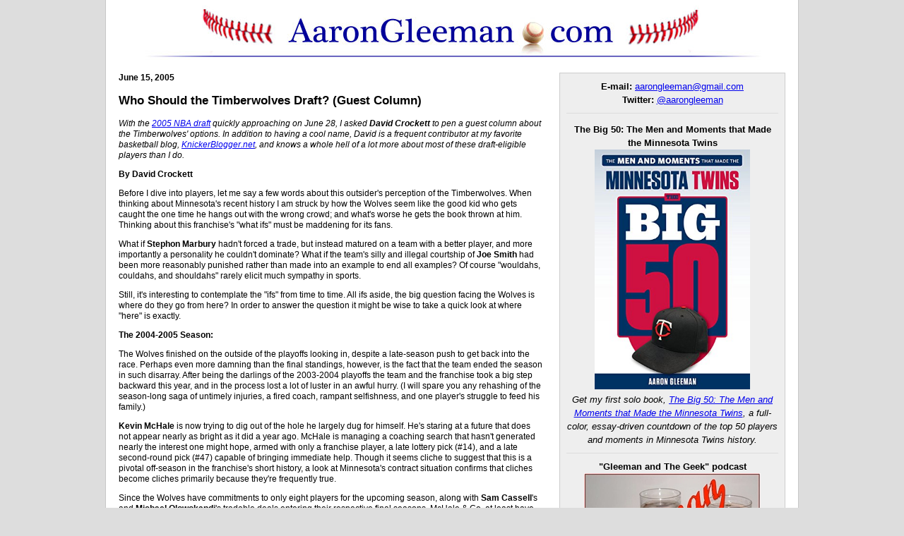

--- FILE ---
content_type: text/html; charset=UTF-8
request_url: https://aarongleeman.com/2005/06/15/5121/
body_size: 15469
content:

<!DOCTYPE HTML>
<html lang="en-US">
<head>
	<meta charset="UTF-8">
	<meta name="description" content="Aaron Gleeman's Minnesota Twins blog. Baseball news and analysis, sabermetrics and commentary on the Twins and Major League Baseball">
	<meta name="keywords" content="Minnesota Twins, baseball news, Aaron Gleeman, Joe Mauer, Major League Baseball, MLB, sabermetrics, sabr, baseball statistics and analysis, 
 ">
	<meta http-equiv="Content-Type" content="text/html; charset=UTF-8" />
	<title> AaronGleeman.com &raquo; Aaron Gleeman's Baseball and Minnesota Twins Blog</title>
	
	<link rel="shortcut icon" type="image/x-icon" href="/favicon.ico" />
	
	<link rel="stylesheet" type="text/css" href="/stylesheets/gleeman.css" media="screen, print">
	<link rel="pingback" href="https://aarongleeman.com/xmlrpc.php" />
	
		<link rel='archives' title='June 2020' href='https://aarongleeman.com/2020/06/' />
	<link rel='archives' title='May 2020' href='https://aarongleeman.com/2020/05/' />
	<link rel='archives' title='April 2020' href='https://aarongleeman.com/2020/04/' />
	<link rel='archives' title='February 2020' href='https://aarongleeman.com/2020/02/' />
	<link rel='archives' title='January 2020' href='https://aarongleeman.com/2020/01/' />
	<link rel='archives' title='December 2019' href='https://aarongleeman.com/2019/12/' />
	<link rel='archives' title='November 2019' href='https://aarongleeman.com/2019/11/' />
	<link rel='archives' title='October 2019' href='https://aarongleeman.com/2019/10/' />
	<link rel='archives' title='September 2019' href='https://aarongleeman.com/2019/09/' />
	<link rel='archives' title='August 2019' href='https://aarongleeman.com/2019/08/' />
	<link rel='archives' title='July 2019' href='https://aarongleeman.com/2019/07/' />
	<link rel='archives' title='June 2019' href='https://aarongleeman.com/2019/06/' />
	<link rel='archives' title='May 2019' href='https://aarongleeman.com/2019/05/' />
	<link rel='archives' title='April 2019' href='https://aarongleeman.com/2019/04/' />
	<link rel='archives' title='March 2019' href='https://aarongleeman.com/2019/03/' />
	<link rel='archives' title='February 2019' href='https://aarongleeman.com/2019/02/' />
	<link rel='archives' title='January 2019' href='https://aarongleeman.com/2019/01/' />
	<link rel='archives' title='December 2018' href='https://aarongleeman.com/2018/12/' />
	<link rel='archives' title='November 2018' href='https://aarongleeman.com/2018/11/' />
	<link rel='archives' title='October 2018' href='https://aarongleeman.com/2018/10/' />
	<link rel='archives' title='September 2018' href='https://aarongleeman.com/2018/09/' />
	<link rel='archives' title='August 2018' href='https://aarongleeman.com/2018/08/' />
	<link rel='archives' title='July 2018' href='https://aarongleeman.com/2018/07/' />
	<link rel='archives' title='June 2018' href='https://aarongleeman.com/2018/06/' />
	<link rel='archives' title='May 2018' href='https://aarongleeman.com/2018/05/' />
	<link rel='archives' title='April 2018' href='https://aarongleeman.com/2018/04/' />
	<link rel='archives' title='March 2018' href='https://aarongleeman.com/2018/03/' />
	<link rel='archives' title='February 2018' href='https://aarongleeman.com/2018/02/' />
	<link rel='archives' title='January 2018' href='https://aarongleeman.com/2018/01/' />
	<link rel='archives' title='December 2017' href='https://aarongleeman.com/2017/12/' />
	<link rel='archives' title='November 2017' href='https://aarongleeman.com/2017/11/' />
	<link rel='archives' title='October 2017' href='https://aarongleeman.com/2017/10/' />
	<link rel='archives' title='September 2017' href='https://aarongleeman.com/2017/09/' />
	<link rel='archives' title='August 2017' href='https://aarongleeman.com/2017/08/' />
	<link rel='archives' title='July 2017' href='https://aarongleeman.com/2017/07/' />
	<link rel='archives' title='June 2017' href='https://aarongleeman.com/2017/06/' />
	<link rel='archives' title='May 2017' href='https://aarongleeman.com/2017/05/' />
	<link rel='archives' title='April 2017' href='https://aarongleeman.com/2017/04/' />
	<link rel='archives' title='March 2017' href='https://aarongleeman.com/2017/03/' />
	<link rel='archives' title='February 2017' href='https://aarongleeman.com/2017/02/' />
	<link rel='archives' title='January 2017' href='https://aarongleeman.com/2017/01/' />
	<link rel='archives' title='December 2016' href='https://aarongleeman.com/2016/12/' />
	<link rel='archives' title='November 2016' href='https://aarongleeman.com/2016/11/' />
	<link rel='archives' title='October 2016' href='https://aarongleeman.com/2016/10/' />
	<link rel='archives' title='September 2016' href='https://aarongleeman.com/2016/09/' />
	<link rel='archives' title='August 2016' href='https://aarongleeman.com/2016/08/' />
	<link rel='archives' title='July 2016' href='https://aarongleeman.com/2016/07/' />
	<link rel='archives' title='June 2016' href='https://aarongleeman.com/2016/06/' />
	<link rel='archives' title='May 2016' href='https://aarongleeman.com/2016/05/' />
	<link rel='archives' title='April 2016' href='https://aarongleeman.com/2016/04/' />
	<link rel='archives' title='March 2016' href='https://aarongleeman.com/2016/03/' />
	<link rel='archives' title='February 2016' href='https://aarongleeman.com/2016/02/' />
	<link rel='archives' title='January 2016' href='https://aarongleeman.com/2016/01/' />
	<link rel='archives' title='December 2015' href='https://aarongleeman.com/2015/12/' />
	<link rel='archives' title='November 2015' href='https://aarongleeman.com/2015/11/' />
	<link rel='archives' title='October 2015' href='https://aarongleeman.com/2015/10/' />
	<link rel='archives' title='September 2015' href='https://aarongleeman.com/2015/09/' />
	<link rel='archives' title='August 2015' href='https://aarongleeman.com/2015/08/' />
	<link rel='archives' title='July 2015' href='https://aarongleeman.com/2015/07/' />
	<link rel='archives' title='June 2015' href='https://aarongleeman.com/2015/06/' />
	<link rel='archives' title='May 2015' href='https://aarongleeman.com/2015/05/' />
	<link rel='archives' title='April 2015' href='https://aarongleeman.com/2015/04/' />
	<link rel='archives' title='March 2015' href='https://aarongleeman.com/2015/03/' />
	<link rel='archives' title='February 2015' href='https://aarongleeman.com/2015/02/' />
	<link rel='archives' title='January 2015' href='https://aarongleeman.com/2015/01/' />
	<link rel='archives' title='December 2014' href='https://aarongleeman.com/2014/12/' />
	<link rel='archives' title='November 2014' href='https://aarongleeman.com/2014/11/' />
	<link rel='archives' title='October 2014' href='https://aarongleeman.com/2014/10/' />
	<link rel='archives' title='September 2014' href='https://aarongleeman.com/2014/09/' />
	<link rel='archives' title='August 2014' href='https://aarongleeman.com/2014/08/' />
	<link rel='archives' title='July 2014' href='https://aarongleeman.com/2014/07/' />
	<link rel='archives' title='June 2014' href='https://aarongleeman.com/2014/06/' />
	<link rel='archives' title='May 2014' href='https://aarongleeman.com/2014/05/' />
	<link rel='archives' title='April 2014' href='https://aarongleeman.com/2014/04/' />
	<link rel='archives' title='March 2014' href='https://aarongleeman.com/2014/03/' />
	<link rel='archives' title='February 2014' href='https://aarongleeman.com/2014/02/' />
	<link rel='archives' title='January 2014' href='https://aarongleeman.com/2014/01/' />
	<link rel='archives' title='December 2013' href='https://aarongleeman.com/2013/12/' />
	<link rel='archives' title='November 2013' href='https://aarongleeman.com/2013/11/' />
	<link rel='archives' title='October 2013' href='https://aarongleeman.com/2013/10/' />
	<link rel='archives' title='September 2013' href='https://aarongleeman.com/2013/09/' />
	<link rel='archives' title='August 2013' href='https://aarongleeman.com/2013/08/' />
	<link rel='archives' title='July 2013' href='https://aarongleeman.com/2013/07/' />
	<link rel='archives' title='June 2013' href='https://aarongleeman.com/2013/06/' />
	<link rel='archives' title='May 2013' href='https://aarongleeman.com/2013/05/' />
	<link rel='archives' title='April 2013' href='https://aarongleeman.com/2013/04/' />
	<link rel='archives' title='March 2013' href='https://aarongleeman.com/2013/03/' />
	<link rel='archives' title='February 2013' href='https://aarongleeman.com/2013/02/' />
	<link rel='archives' title='January 2013' href='https://aarongleeman.com/2013/01/' />
	<link rel='archives' title='December 2012' href='https://aarongleeman.com/2012/12/' />
	<link rel='archives' title='November 2012' href='https://aarongleeman.com/2012/11/' />
	<link rel='archives' title='October 2012' href='https://aarongleeman.com/2012/10/' />
	<link rel='archives' title='September 2012' href='https://aarongleeman.com/2012/09/' />
	<link rel='archives' title='August 2012' href='https://aarongleeman.com/2012/08/' />
	<link rel='archives' title='July 2012' href='https://aarongleeman.com/2012/07/' />
	<link rel='archives' title='June 2012' href='https://aarongleeman.com/2012/06/' />
	<link rel='archives' title='May 2012' href='https://aarongleeman.com/2012/05/' />
	<link rel='archives' title='April 2012' href='https://aarongleeman.com/2012/04/' />
	<link rel='archives' title='March 2012' href='https://aarongleeman.com/2012/03/' />
	<link rel='archives' title='February 2012' href='https://aarongleeman.com/2012/02/' />
	<link rel='archives' title='January 2012' href='https://aarongleeman.com/2012/01/' />
	<link rel='archives' title='December 2011' href='https://aarongleeman.com/2011/12/' />
	<link rel='archives' title='November 2011' href='https://aarongleeman.com/2011/11/' />
	<link rel='archives' title='October 2011' href='https://aarongleeman.com/2011/10/' />
	<link rel='archives' title='September 2011' href='https://aarongleeman.com/2011/09/' />
	<link rel='archives' title='August 2011' href='https://aarongleeman.com/2011/08/' />
	<link rel='archives' title='July 2011' href='https://aarongleeman.com/2011/07/' />
	<link rel='archives' title='June 2011' href='https://aarongleeman.com/2011/06/' />
	<link rel='archives' title='May 2011' href='https://aarongleeman.com/2011/05/' />
	<link rel='archives' title='April 2011' href='https://aarongleeman.com/2011/04/' />
	<link rel='archives' title='March 2011' href='https://aarongleeman.com/2011/03/' />
	<link rel='archives' title='February 2011' href='https://aarongleeman.com/2011/02/' />
	<link rel='archives' title='January 2011' href='https://aarongleeman.com/2011/01/' />
	<link rel='archives' title='December 2010' href='https://aarongleeman.com/2010/12/' />
	<link rel='archives' title='November 2010' href='https://aarongleeman.com/2010/11/' />
	<link rel='archives' title='October 2010' href='https://aarongleeman.com/2010/10/' />
	<link rel='archives' title='September 2010' href='https://aarongleeman.com/2010/09/' />
	<link rel='archives' title='August 2010' href='https://aarongleeman.com/2010/08/' />
	<link rel='archives' title='July 2010' href='https://aarongleeman.com/2010/07/' />
	<link rel='archives' title='June 2010' href='https://aarongleeman.com/2010/06/' />
	<link rel='archives' title='May 2010' href='https://aarongleeman.com/2010/05/' />
	<link rel='archives' title='April 2010' href='https://aarongleeman.com/2010/04/' />
	<link rel='archives' title='March 2010' href='https://aarongleeman.com/2010/03/' />
	<link rel='archives' title='February 2010' href='https://aarongleeman.com/2010/02/' />
	<link rel='archives' title='January 2010' href='https://aarongleeman.com/2010/01/' />
	<link rel='archives' title='December 2009' href='https://aarongleeman.com/2009/12/' />
	<link rel='archives' title='November 2009' href='https://aarongleeman.com/2009/11/' />
	<link rel='archives' title='October 2009' href='https://aarongleeman.com/2009/10/' />
	<link rel='archives' title='September 2009' href='https://aarongleeman.com/2009/09/' />
	<link rel='archives' title='August 2009' href='https://aarongleeman.com/2009/08/' />
	<link rel='archives' title='July 2009' href='https://aarongleeman.com/2009/07/' />
	<link rel='archives' title='June 2009' href='https://aarongleeman.com/2009/06/' />
	<link rel='archives' title='May 2009' href='https://aarongleeman.com/2009/05/' />
	<link rel='archives' title='April 2009' href='https://aarongleeman.com/2009/04/' />
	<link rel='archives' title='March 2009' href='https://aarongleeman.com/2009/03/' />
	<link rel='archives' title='February 2009' href='https://aarongleeman.com/2009/02/' />
	<link rel='archives' title='January 2009' href='https://aarongleeman.com/2009/01/' />
	<link rel='archives' title='December 2008' href='https://aarongleeman.com/2008/12/' />
	<link rel='archives' title='November 2008' href='https://aarongleeman.com/2008/11/' />
	<link rel='archives' title='October 2008' href='https://aarongleeman.com/2008/10/' />
	<link rel='archives' title='September 2008' href='https://aarongleeman.com/2008/09/' />
	<link rel='archives' title='August 2008' href='https://aarongleeman.com/2008/08/' />
	<link rel='archives' title='July 2008' href='https://aarongleeman.com/2008/07/' />
	<link rel='archives' title='June 2008' href='https://aarongleeman.com/2008/06/' />
	<link rel='archives' title='May 2008' href='https://aarongleeman.com/2008/05/' />
	<link rel='archives' title='April 2008' href='https://aarongleeman.com/2008/04/' />
	<link rel='archives' title='March 2008' href='https://aarongleeman.com/2008/03/' />
	<link rel='archives' title='February 2008' href='https://aarongleeman.com/2008/02/' />
	<link rel='archives' title='January 2008' href='https://aarongleeman.com/2008/01/' />
	<link rel='archives' title='December 2007' href='https://aarongleeman.com/2007/12/' />
	<link rel='archives' title='November 2007' href='https://aarongleeman.com/2007/11/' />
	<link rel='archives' title='October 2007' href='https://aarongleeman.com/2007/10/' />
	<link rel='archives' title='September 2007' href='https://aarongleeman.com/2007/09/' />
	<link rel='archives' title='August 2007' href='https://aarongleeman.com/2007/08/' />
	<link rel='archives' title='July 2007' href='https://aarongleeman.com/2007/07/' />
	<link rel='archives' title='June 2007' href='https://aarongleeman.com/2007/06/' />
	<link rel='archives' title='May 2007' href='https://aarongleeman.com/2007/05/' />
	<link rel='archives' title='April 2007' href='https://aarongleeman.com/2007/04/' />
	<link rel='archives' title='March 2007' href='https://aarongleeman.com/2007/03/' />
	<link rel='archives' title='February 2007' href='https://aarongleeman.com/2007/02/' />
	<link rel='archives' title='January 2007' href='https://aarongleeman.com/2007/01/' />
	<link rel='archives' title='December 2006' href='https://aarongleeman.com/2006/12/' />
	<link rel='archives' title='November 2006' href='https://aarongleeman.com/2006/11/' />
	<link rel='archives' title='October 2006' href='https://aarongleeman.com/2006/10/' />
	<link rel='archives' title='September 2006' href='https://aarongleeman.com/2006/09/' />
	<link rel='archives' title='August 2006' href='https://aarongleeman.com/2006/08/' />
	<link rel='archives' title='July 2006' href='https://aarongleeman.com/2006/07/' />
	<link rel='archives' title='June 2006' href='https://aarongleeman.com/2006/06/' />
	<link rel='archives' title='May 2006' href='https://aarongleeman.com/2006/05/' />
	<link rel='archives' title='April 2006' href='https://aarongleeman.com/2006/04/' />
	<link rel='archives' title='March 2006' href='https://aarongleeman.com/2006/03/' />
	<link rel='archives' title='February 2006' href='https://aarongleeman.com/2006/02/' />
	<link rel='archives' title='January 2006' href='https://aarongleeman.com/2006/01/' />
	<link rel='archives' title='December 2005' href='https://aarongleeman.com/2005/12/' />
	<link rel='archives' title='November 2005' href='https://aarongleeman.com/2005/11/' />
	<link rel='archives' title='October 2005' href='https://aarongleeman.com/2005/10/' />
	<link rel='archives' title='September 2005' href='https://aarongleeman.com/2005/09/' />
	<link rel='archives' title='August 2005' href='https://aarongleeman.com/2005/08/' />
	<link rel='archives' title='July 2005' href='https://aarongleeman.com/2005/07/' />
	<link rel='archives' title='June 2005' href='https://aarongleeman.com/2005/06/' />
	<link rel='archives' title='May 2005' href='https://aarongleeman.com/2005/05/' />
	<link rel='archives' title='April 2005' href='https://aarongleeman.com/2005/04/' />
	<link rel='archives' title='March 2005' href='https://aarongleeman.com/2005/03/' />
	<link rel='archives' title='February 2005' href='https://aarongleeman.com/2005/02/' />
	<link rel='archives' title='January 2005' href='https://aarongleeman.com/2005/01/' />
	<link rel='archives' title='December 2004' href='https://aarongleeman.com/2004/12/' />
	<link rel='archives' title='November 2004' href='https://aarongleeman.com/2004/11/' />
	<link rel='archives' title='October 2004' href='https://aarongleeman.com/2004/10/' />
	<link rel='archives' title='September 2004' href='https://aarongleeman.com/2004/09/' />
	<link rel='archives' title='August 2004' href='https://aarongleeman.com/2004/08/' />
	<link rel='archives' title='July 2004' href='https://aarongleeman.com/2004/07/' />
	<link rel='archives' title='June 2004' href='https://aarongleeman.com/2004/06/' />
	<link rel='archives' title='May 2004' href='https://aarongleeman.com/2004/05/' />
	<link rel='archives' title='April 2004' href='https://aarongleeman.com/2004/04/' />
	<link rel='archives' title='March 2004' href='https://aarongleeman.com/2004/03/' />
	<link rel='archives' title='February 2004' href='https://aarongleeman.com/2004/02/' />
	<link rel='archives' title='January 2004' href='https://aarongleeman.com/2004/01/' />
	<link rel='archives' title='December 2003' href='https://aarongleeman.com/2003/12/' />
	<link rel='archives' title='November 2003' href='https://aarongleeman.com/2003/11/' />
	<link rel='archives' title='October 2003' href='https://aarongleeman.com/2003/10/' />
	<link rel='archives' title='September 2003' href='https://aarongleeman.com/2003/09/' />
	<link rel='archives' title='August 2003' href='https://aarongleeman.com/2003/08/' />
	<link rel='archives' title='July 2003' href='https://aarongleeman.com/2003/07/' />
	<link rel='archives' title='June 2003' href='https://aarongleeman.com/2003/06/' />
	<link rel='archives' title='May 2003' href='https://aarongleeman.com/2003/05/' />
	<link rel='archives' title='April 2003' href='https://aarongleeman.com/2003/04/' />
	<link rel='archives' title='March 2003' href='https://aarongleeman.com/2003/03/' />
	<link rel='archives' title='February 2003' href='https://aarongleeman.com/2003/02/' />
	<link rel='archives' title='January 2003' href='https://aarongleeman.com/2003/01/' />
	<link rel='archives' title='December 2002' href='https://aarongleeman.com/2002/12/' />
	<link rel='archives' title='November 2002' href='https://aarongleeman.com/2002/11/' />
	<link rel='archives' title='October 2002' href='https://aarongleeman.com/2002/10/' />
	<link rel='archives' title='September 2002' href='https://aarongleeman.com/2002/09/' />
	<link rel='archives' title='August 2002' href='https://aarongleeman.com/2002/08/' />
		<link rel='dns-prefetch' href='//s.w.org' />
		<script type="text/javascript">
			window._wpemojiSettings = {"baseUrl":"https:\/\/s.w.org\/images\/core\/emoji\/11\/72x72\/","ext":".png","svgUrl":"https:\/\/s.w.org\/images\/core\/emoji\/11\/svg\/","svgExt":".svg","source":{"concatemoji":"https:\/\/aarongleeman.com\/wp-includes\/js\/wp-emoji-release.min.js?ver=4.9.8"}};
			!function(a,b,c){function d(a,b){var c=String.fromCharCode;l.clearRect(0,0,k.width,k.height),l.fillText(c.apply(this,a),0,0);var d=k.toDataURL();l.clearRect(0,0,k.width,k.height),l.fillText(c.apply(this,b),0,0);var e=k.toDataURL();return d===e}function e(a){var b;if(!l||!l.fillText)return!1;switch(l.textBaseline="top",l.font="600 32px Arial",a){case"flag":return!(b=d([55356,56826,55356,56819],[55356,56826,8203,55356,56819]))&&(b=d([55356,57332,56128,56423,56128,56418,56128,56421,56128,56430,56128,56423,56128,56447],[55356,57332,8203,56128,56423,8203,56128,56418,8203,56128,56421,8203,56128,56430,8203,56128,56423,8203,56128,56447]),!b);case"emoji":return b=d([55358,56760,9792,65039],[55358,56760,8203,9792,65039]),!b}return!1}function f(a){var c=b.createElement("script");c.src=a,c.defer=c.type="text/javascript",b.getElementsByTagName("head")[0].appendChild(c)}var g,h,i,j,k=b.createElement("canvas"),l=k.getContext&&k.getContext("2d");for(j=Array("flag","emoji"),c.supports={everything:!0,everythingExceptFlag:!0},i=0;i<j.length;i++)c.supports[j[i]]=e(j[i]),c.supports.everything=c.supports.everything&&c.supports[j[i]],"flag"!==j[i]&&(c.supports.everythingExceptFlag=c.supports.everythingExceptFlag&&c.supports[j[i]]);c.supports.everythingExceptFlag=c.supports.everythingExceptFlag&&!c.supports.flag,c.DOMReady=!1,c.readyCallback=function(){c.DOMReady=!0},c.supports.everything||(h=function(){c.readyCallback()},b.addEventListener?(b.addEventListener("DOMContentLoaded",h,!1),a.addEventListener("load",h,!1)):(a.attachEvent("onload",h),b.attachEvent("onreadystatechange",function(){"complete"===b.readyState&&c.readyCallback()})),g=c.source||{},g.concatemoji?f(g.concatemoji):g.wpemoji&&g.twemoji&&(f(g.twemoji),f(g.wpemoji)))}(window,document,window._wpemojiSettings);
		</script>
		<style type="text/css">
img.wp-smiley,
img.emoji {
	display: inline !important;
	border: none !important;
	box-shadow: none !important;
	height: 1em !important;
	width: 1em !important;
	margin: 0 .07em !important;
	vertical-align: -0.1em !important;
	background: none !important;
	padding: 0 !important;
}
</style>
<link rel='https://api.w.org/' href='https://aarongleeman.com/wp-json/' />
<link rel="EditURI" type="application/rsd+xml" title="RSD" href="https://aarongleeman.com/xmlrpc.php?rsd" />
<link rel="wlwmanifest" type="application/wlwmanifest+xml" href="https://aarongleeman.com/wp-includes/wlwmanifest.xml" /> 
<link rel='prev' title='Previous Post' href='https://aarongleeman.com/2005/06/15/5120/' />
<link rel='next' title='Next Post' href='https://aarongleeman.com/2005/06/19/5122/' />
<meta name="generator" content="WordPress 4.9.8" />
<link rel="canonical" href="https://aarongleeman.com/2005/06/15/5121/" />
<link rel='shortlink' href='https://aarongleeman.com/?p=5121' />
<link rel="alternate" type="application/json+oembed" href="https://aarongleeman.com/wp-json/oembed/1.0/embed?url=https%3A%2F%2Faarongleeman.com%2F2005%2F06%2F15%2F5121%2F" />
<link rel="alternate" type="text/xml+oembed" href="https://aarongleeman.com/wp-json/oembed/1.0/embed?url=https%3A%2F%2Faarongleeman.com%2F2005%2F06%2F15%2F5121%2F&#038;format=xml" />

<!-- WordPress Facebook Open Graph protocol plugin (WPFBOGP v2.0.13) http://rynoweb.com/wordpress-plugins/ -->
<meta property="fb:admins" content="aarongleeman"/>
<meta property="fb:app_id" content="122631981124901"/>
<meta property="og:url" content="https://aarongleeman.com/2005/06/15/5121/"/>
<meta property="og:title" content=""/>
<meta property="og:site_name" content="AaronGleeman.com"/>
<meta property="og:description" content="Who Should the Timberwolves Draft? (Guest Column)With the 2005 NBA draft quickly approaching on June 28, I asked David Crockett to pen a guest column about the "/>
<meta property="og:type" content="article"/>
<meta property="og:image" content="http://aarongleeman.com/gleeman-fb-logo.jpg"/>
<meta property="og:locale" content="en_us"/>
<!-- // end wpfbogp -->

	<link rel="alternate" type="application/rss+xml" title="RSS" href="http://feeds.feedburner.com/AaronGleeman">

	<link rel="shortcut icon" href="https://aarongleeman.com/favicon.ico">
</head>

<body class="post-template-default single single-post postid-5121 single-format-standard">

	<div id="header">
		<div id="banner"><a href="/"> </a></div>
	<h1><a href="https://aarongleeman.com/">AaronGleeman.com</a></h1>
	</div>
	
	<div id="wrapper">
	


		<div id="main-content">
		
			
			<div id="blog-content">
			


				<div class="post">

					<p class="date">June 15, 2005</p>

					<h2 class="posttitle"><a href="https://aarongleeman.com/2005/06/15/5121/" rel="bookmark"></a></h2>
						
	<div class="storycontent">
		<h3>Who Should the Timberwolves Draft? (Guest Column)</h3>
<p><font FACE="ARIAL"><em>With the <a href="http://www.nba.com/draft2005/">2005 NBA draft</a> quickly approaching on June 28, I asked <strong>David Crockett</strong> to pen a guest column about the Timberwolves' options.  In addition to having a cool name, David is a frequent contributor at my favorite basketball blog, <a href="http://www.knickerblogger.net/">KnickerBlogger.net</a>, and knows a whole hell of a lot more about most of these draft-eligible players than I do.</em></p>
<p><strong>By David Crockett</strong></p>
<p>Before I dive into players, let me say a few words about this outsider's perception of the Timberwolves. When thinking about Minnesota's recent history I am struck by how the Wolves seem like the good kid who gets caught the one time he hangs out with the wrong crowd; and what's worse he gets the book thrown at him. Thinking about this franchise's "what ifs" must be maddening for its fans.</p>
<p>What if <strong>Stephon Marbury</strong> hadn't forced a trade, but instead matured on a team with a better player, and more importantly a personality he couldn't dominate? What if the team's silly and illegal courtship of <strong>Joe Smith</strong> had been more reasonably punished rather than made into an example to end all examples? Of course "wouldahs, couldahs, and shouldahs" rarely elicit much sympathy in sports.</p>
<p>Still, it's interesting to contemplate the "ifs" from time to time. All ifs aside, the big question facing the Wolves is where do they go from here? In order to answer the question it might be wise to take a quick look at where "here" is exactly.</p>
<p><strong>The 2004-2005 Season:</strong></p>
<p>The Wolves finished on the outside of the playoffs looking in, despite a late-season push to get back into the race. Perhaps even more damning than the final standings, however, is the fact that the team ended the season in such disarray. After being the darlings of the 2003-2004 playoffs the team and the franchise took a big step backward this year, and in the process lost a lot of luster in an awful hurry. (I will spare you any rehashing of the season-long saga of untimely injuries, a fired coach, rampant selfishness, and one player's struggle to feed his family.)</p>
<p><strong>Kevin McHale</strong> is now trying to dig out of the hole he largely dug for himself. He's staring at a future that does not appear nearly as bright as it did a year ago. McHale is managing a coaching search that hasn't generated nearly the interest one might hope, armed with only a franchise player, a late lottery pick (#14), and a late second-round pick (#47) capable of bringing immediate help. Though it seems cliche to suggest that this is a pivotal off-season in the franchise's short history, a look at Minnesota's contract situation confirms that cliches become cliches primarily because they're frequently true.</p>
<p>Since the Wolves have commitments to only eight players for the upcoming season, along with <strong>Sam Cassell</strong>'s and <strong>Michael Olowokandi</strong>'s tradable deals entering their respective final seasons, McHale & Co. at least have the luxury of being able to enter the draft truly thinking "best player available." The front office can also entertain potential trades involving the picks. As I look at what is currently on the roster, outside of <strong>Kevin Garnett</strong> the Wolves need to get a lot more athletic.</p>
<p><strong>What Can You Find at #14?</strong></p>
<p>The early indications are that this is a reasonably deep draft, though one without a bona fide "can't miss" talent. The NBA is filled with more irrational exuberance at this time of the year than Wall Street has ever been, yet there are no bust-proof players in this draft.</p>
<p>Everyone loves <strong>Marvin Williams</strong>, but they also concede that he is pure projection at this point. We know the athleticism is there, but no one is completely certain of where he will ultimately play or his basketball IQ. <strong>Andrew Bogut</strong> is extraordinarily skilled, but he's not <strong>Tim Duncan</strong> skilled. <strong>Chris Paul</strong> could be the most complete offensive player in this draft, but his blow-by speed may be somewhat off-set by his diminutive size. He also doesn't play on the defensive end.</p>
<p>Nonetheless, even recognizing that each player should come with "buyer beware" tattooed on his arm, talented players will be available throughout the draft. So a team with the right expectations along with quality evaluations should be able to walk away from this draft with a player it can use.  Looking at the 14th overall pick over the past six drafts suggests that the odds of finding a player who can contribute aren't necessarily bad:</p>
<pre>YEAR     PLAYER            SCHOOL        DRAFTED BY     STATUS<br />1999     <a href="http://www.basketball-reference.com/players/a/averywi01.html">William Avery</a>     Duke          Minnesota      Out of League<br />2000     <a href="http://www.basketball-reference.com/players/c/cleavma01.html">Mateen Cleaves</a>    Mich. St.     Detroit        Non-Contributor<br />2001     <a href="http://www.basketball-reference.com/players/m/murphtr01.html">Troy Murphy</a>       Notre Dame    Golden State   Starter<br />2002     <a href="http://www.basketball-reference.com/players/j/jonesfr01.html">Fred Jones</a>        Oregon        Indiana        Part-Time Starter<br />2003     <a href="http://www.basketball-reference.com/players/r/ridnolu01.html">Luke Ridnour</a>      Oregon        Seattle        Starter<br />2004     <a href="http://www.basketball-reference.com/players/h/humphkr01.html">Kris Humphries</a>    Minnesota     Utah           Non-Contributor</pre>
<p>Though none of the six players taken 14th qualifies as a star, three are starters or regulars in their respective team's rotations, and the jury is still out on former Minnesota Golden Gopher <strong>Kris Humphries</strong>, the 2004 draftee.</p>
<p><strong>What Do the Timberwolves Need?</strong></p>
<p>I would list Minnesota's priorities, in order, as: 1) point guard, 2) swingman, 3) center.</p>
<p><u>Point Guards</u></p>
<blockquote><p><font face="courier new">You see, this profession is filled to the brim with unrealistic motherf***ers. Motherf***ers who thought their ass would age like wine. If you mean it turns to vinegar, it does. If you mean it gets better with age, it don't.</font></p>
<p>-- <strong><a href="http://imdb.com/title/tt0110912/">Marsellus Wallace</a></strong></p></blockquote>
<p>Up until this year, <strong>Sam Cassell</strong> almost had me convinced that he might be the exception to <strong>Marsellus Wallace</strong>'s dictum.  But although Cassell has aged reasonably well, he has indeed begun to sour. He played well offensively when healthy last year, but played his lowest game total (59) since 2000.  Sam-I-Am's offensive production was good (PER of 18.6 on 48.4% efg), but was basically offset by his abhorrent defense. According to <a href="http://www.82games.com/index.htm">82games.com</a> Cassell "held" opposing point guards to a PER of 17.9 on 47.9% efg, with 26% of their shots coming from close.</p>
<p>With Cassell missing so much action, much of the burden for running the offense fell to <strong>Troy Hudson</strong>. This season was, to put it kindly, a struggle for Hudson. Always a scoring point guard, he apparently never found his rhythm. His PER of 12.1 on 46.8% efg simply confirms what must have been painfully obvious to every Wolves fan; Hudson couldn't throw it in the ocean this year. However, he was an even graver disappointment on defense. Opposing points shot 47.9% efg and compiled a PER of 18.4.</p>
<p>Though both Cassell and Hudson are due to return for the upcoming season, it would be unwise to expect much better defense from Cassell or a gigantic bounce-back in offensive production from Hudson. The Wolves could certainly use a young point guard to groom, particularly one who is a defender and playmaker. So let's take a look at the college candidates, ignoring in this entry high schoolers and international players for whom I do not have access to stats or game recordings.</p>
<p><strong>Player, School:</strong> <strong>Chris Paul</strong>, Wake Forest<br /><strong>Availability:</strong> Top 5<br /><strong>Comment:</strong> A primo offensive player, but not much on defense. McHale would have to trade up to get him.</p>
<p><strong>Player, School:</strong> <strong>Deron Williams</strong>, Illinois<br /><strong>Availability:</strong> Top 6<br /><strong>Comment:</strong> My favorite point guard in this draft; strength, handle, and IQ can contribute on any team. He's reportedly now down to 200 lbs.</p>
<p><strong>Player, School:</strong> <strong>Raymond Felton</strong>, North Carolina<br /><strong>Availability:</strong> Top 12<br /><strong>Comment:</strong> No college player is better than Felton at pushing the ball at the defense. He's a comparable, but better prospect than <strong>T.J. Ford</strong> was because of his strength and improving shot.</p>
<p><strong>Player, School:</strong> <strong>Jarrett Jack</strong>, Georgia Tech<br /><strong>Availability:</strong> 13 to 27<br /><strong>Comment:</strong> I love Jack's all-around game, particularly his on ball defense and athleticism.</p>
<p><strong>Player, School:</strong> <strong>Nate Robinson</strong>, Washington<br /><strong>Availability:</strong> 31 to 38<br /><strong>Comment:</strong> Exceptional on-ball defender and may be the best pound-for-pound athlete in the draft.</p>
<p><strong>Player, School:</strong> <strong>Luther Head</strong>, Illinois<br /><strong>Availability:</strong> 31 to 40<br /><strong>Comment:</strong> I have little doubt Head will make a roster and contribute his rookie season.</p>
<p><strong>Player, School:</strong> <strong>John Gilchrist</strong>, Maryland<br /><strong>Availability:</strong> 35 to free agent<br /><strong>Comment:</strong> He has everything you could ask for from a physical standpoint, but comes with limited maturity and low basketball IQ.</p>
<p><strong>Player, School:</strong> <strong>Aaron Miles</strong>, Kansas<br /><strong>Availability:</strong> 35 to free agent<br /><strong>Comment:</strong> Miles has all the intangibles, but lacks size and anything resembling a jump shot.</p>
<p>I see Williams as a perfect fit for the Wolves. He's an excellent passer and defender. Even without eye-popping speed he can play at any tempo because he understands when to get rid of the ball, and to whom. He would provide the Wolves a player who could come in and set up KG rather than simply live off his playmaking. Of course, this would mean the Wolves would need to explore trades to move up.</p>
<p>Jack may be a possibility at 14, though the Wolves might be able to trade down and still nab him. Jack's calling card is his defense and penetration. Should the Wolves wait to address point guard until the second round, Gilchrist has as much natural ability as any player at the position. He's also had a series of well-publicized disagreements with Maryland coach <strong>Gary Williams</strong>, who appears to have all but begged Gilchrist to go the pros.</p>
<p><u>Swingmen</u></p>
<p>The situation for Minnesota's swing players was a real mixed bag. <strong>Latrell Sprewell</strong>, who played over a quarter of the team's minutes at either off-ball guard or small forward, is not aging like wine. His age-34 season has left the taste of vinegar (sans collard greens) in the mouths of many in the Twin Cities.</p>
<p>First, his efg (45%) and overall PER (12.1) were Hudson bad. Second, though still a good defender, his reputation as a shut-down defender seems a thing of the past now. Opposing shooting guards and small forwards shot 48.2% and 48.7% efg respectively against him (PERs: 15.8 and 16.7), both far above what he could produce offensively. Finally, he destroyed virtually all the good will he'd built up from the previous season with the fans.</p>
<p><strong>Wally Szczerbiak</strong>, on the other hand, played well offensively. He certainly shot the ball well (54% efg and 17.1 PER), which is good since he offers so little as a rebounder. Perhaps more importantly he managed to see 80 games and more than half the team's minutes at small forward. He also did a surprisingly decent job on the defensive end, holding opposing small forwards to a below average PER of 13.2.</p>
<p>With Sprewell very unlikely to re-sign, should the Wolves look to address this position via the draft I suspect they will narrow their focus to true wing players rather than "tweeners" that play both forward positions.</p>
<p><strong>Player, School:</strong> <strong>Marvin Williams</strong>, North Carolina<br /><strong>Availability:</strong> Top 4<br /><strong>Comment:</strong> We know the athleticism is there. What we don't know is how much game he actually has. </p>
<p><strong>Player, School:</strong> <strong>Danny Granger</strong>, New Mexico<br /><strong>Availability:</strong> 10 to 20<br /><strong>Comment:</strong> I think he's the best "true" small forward available. He's a do-it-all type; think of <strong>Josh Howard</strong> with a more efficient offensive game.</p>
<p><strong>Player, School:</strong> <strong>Antoine Wright</strong>, Texas A&M<br /><strong>Availability:</strong> 10 to 18<br /><strong>Comment:</strong> He's a willing defender and a potentially dynamite scorer. He has an NBA-ready body.</p>
<p><strong>Player, School:</strong> <strong>Kennedy Winston</strong>, Alabama<br /><strong>Availability:</strong> 20 to 35<br /><strong>Comment:</strong> Winston has a great body and a great stroke, but can be lazy defensively and is turnover prone.</p>
<p><strong>Player, School:</strong> <strong>Francisco Garcia</strong>, Louisville<br /><strong>Availability:</strong> 20 to 35<br /><strong>Comment:</strong> Very skilled and has a high basketball IQ. He'll need to find a team able to live with his athletic deficiencies.</p>
<p><strong>Player, School:</strong> <strong>Tiras Wade</strong>, LA-Lafayette<br /><strong>Availability:</strong> 35 to 45<br /><strong>Comment:</strong> Big-time scorer with nice size from a small conference (Sunbelt).</p>
<p><strong>Player, School:</strong> <strong>Salim Stoudamire</strong>, Arizona<br /><strong>Availability:</strong> 31 to 45<br /><strong>Comment:</strong> A shooting specialist whose defense will allow him to stay on the floor. Also, he can run the point for a few minutes a night.</p>
<p>Of the players listed I think Granger (note his <a href="http://sports.espn.go.com/ncb/player/profile?playerId=6194">consistent rebounding and rising points per shot attempt</a>) is the best overall fit in this draft for Minnesota when you consider which players will likely be available at #14. With several teams targeting Williams it seems unlikely that Minnesota could come up with a package enticing enough to move into the second overall spot. At 6'8" and 225 lbs Granger already has NBA athleticism and size. He can play either wing position. He's a good defender, excellent rebounder, and he can handle the ball.</p>
<p><u>Centers</u></p>
<p>Nearing the end of the Olowokandi experiment, the Wolves may wish to identify a young center to begin to groom. Certainly, the team hopes that <strong>Ndudi Ebi</strong> continues to progress at power forward, but he seems a long way away from contributing.  Given the length of this article I won't detail how little production the team got from whoever played alongside Garnett at center this season once <strong>Mark Madsen</strong> was injured. I'll just introduce the candidates.</p>
<p><strong>Player, School:</strong> <strong>Andrew Bogut</strong>, Utah<br /><strong>Availability:</strong> Top 5<br /><strong>Comment:</strong> He is a good -- not great -- athlete who can control a game with his skill and passing.</p>
<p><strong>Player, School:</strong> <strong>Chris Taft</strong>, Pittsburgh<br /><strong>Availability:</strong> 8 to 15<br /><strong>Comment:</strong> The size and willingness to use it are all what you're looking for in a big PF/C, yet Taft has never dominated. People keep waiting for the light to come on. He could slide based on interviews.</p>
<p><strong>Player, School:</strong> <strong>Channing Frye</strong>, Arizona<br /><strong>Availability:</strong> 8 to 15<br /><strong>Comment:</strong> Disclaimer: I'm an Arizona grad. Frye doesn't have superstar potential, but he also doesn't have a lot of holes in his game. He's a more athletic version of <strong>Michael Doleac</strong>, a version that blocks shots.</p>
<p><strong>Player, School:</strong> <strong>Charlie Villanueva</strong>, Connecticut<br /><strong>Availability:</strong> 8 to 20<br /><strong>Comment:</strong> There is much to like about Villanueva. He runs the floor well. He shoots a high percentage. He rebounds and blocks shots. He is 6'11". Can he play center at all? </p>
<p><strong>Player, School:</strong> <strong>Randolph Morris</strong>, Kentucky<br /><strong>Availability:</strong> 15 to 28<br /><strong>Comment:</strong> I know the league is starved for big players but if this kid doesn't go back to Kentucky something is dreadfully wrong with the NBA. He struggled to stay on the floor at Kentucky when he was basically the only center in the entire SEC.</p>
<p><strong>Player, School:</strong> <strong>Jared Homan</strong>, Iowa State<br /><strong>Availability:</strong> 40 to free agent<br /><strong>Comment:</strong> If you're looking for a Madsen type who ONLY rebounds and blocks shots in the second round, he's your guy.</p>
<p>Of this group, Taft, should he slide into the teens, might be worth the risk. He's very physical, has the body to play center, and has a lot of upside. He could be the true power player the team has coveted. He'll need to be coached up though. It's not clear that the light has necessarily come on for him just yet. Frye could ably backup either center or power forward. His offense in the NBA will come primarily from running the floor and off the pick-and-pop. He's deadly out to 20 feet.  Villanueva has a somewhat similar game.</p>
<p><strong>Today at The Hardball Times:<br />- <a href="http://www.hardballtimes.com/main/article/ten-things-i-didnt-know-last-week10/">Ten Things I Didn't Know Last Week</a> (by Studes)<br />- <a href="http://www.hardballtimes.com/main/article/scouts-honor-a-review/">Scout's Honor: A Review</a> (by J.C. Bradbury)</strong></p>
<p><strong>Today's Picks (54-50, +$145):</strong><br />Pittsburgh (Perez) +200 over New York (Johnson)</p>
<p><strong>Saturday's Picks:</strong><br />Arizona (Webb) -100 over Cleveland (Elarton)<br />St. Louis (Morris) -190 over Tampa Bay (Hendrickson)<br />Houston (Oswalt) -140 over Kansas City (Carrasco)</p>
<p><strong>Sunday's Picks:</strong><br />St. Louis (Suppan) -160 Tampa Bay (Waechtler)<br />Atlanta (Davies) -105 over Cincinnati (Hudson)<br />Boston (Clement) -190 over Pittsburgh (Wells)<br />San Diego (May) +250 over Minnesota (Santana)<br /><a href="javascript:HaloScan('111889479054215822');" target="_self"> <br /><script type="text/javascript">postCount('111889479054215822'); </script></a><br /></font></p>
	</div>

	<div class="feedback">
				<span>Comments Off<span class="screen-reader-text"> on </span></span> &infin; 
		<a href="https://aarongleeman.com/2005/06/15/5121/" rel="bookmark">Permalink</a> &infin;
                <a href="http://twitter.com/aarongleeman">@AaronGleeman on Twitter</a> &infin;
                <a href="http://aarongleeman.com/tag/gleeman-and-the-geek/">"Gleeman and The Geek" Podcast</a>
	</div>

	<div class="social" style="margin-top: 20px;">
		<a href="http://twitter.com/share" class="twitter-share-button" data-count="horizontal" data-via="aarongleeman" data-url="https://aarongleeman.com/2005/06/15/5121/" data-text="">Tweet</a>
		<div class="fb-like" data-href="https://aarongleeman.com/2005/06/15/5121/" data-send="false" data-width="450" data-show-faces="false"></div>
	</div>





</div>


<h2 id="comments">No Comments</h2>

	<p>No comments yet.</p>

<!--<p><a href="https://aarongleeman.com/2005/06/15/5121/feed/"><abbr title="Really Simple Syndication">RSS</abbr> feed for comments on this post.</a></p>-->

<p>Sorry, the comment form is closed at this time.</p>



			<div style="clear:both;"></div>

			</div> <!-- end #blog-content -->
		
		</div> <!-- end #main-content -->


<!-- begin sidebar-right -->		
<div id="sidebar-right">
	
	
	<!-- ### Aaron Gleeman's about box ### -->
	
	<div class="sidebox" id="gleeman">
		<p style="text-align:center"><strong>E-mail:</strong> <a href="mailto:aarongleeman@gmail.com">aarongleeman@gmail.com</a></p>
		<p style="text-align:center"><strong>Twitter:</strong> <a href="http://twitter.com/aarongleeman">@aarongleeman</a></p>
	</div>
	
	
	
<!-- Start - HTML Javascript Adder plugin v3.9 -->

<div class="hjawidget textwidget">
			<div class="sidebox" class="bigfifty"  style="width: 300px; height: auto;margin-top: 1em;">
<p style="text-align:center"><strong>The Big 50: The Men and Moments that Made the Minnesota Twins</strong></p>	

<p style="text-align:center"><a href="https://www.amazon.com/Big-50-Minnesota-Twins-Moments/dp/162937542X/ref=as_li_ss_tl?ie=UTF8&qid=1507599527&linkCode=ll1&tag=gleeman-20&linkId=1d90d26cebf463aadea744cd48535d82"><img class="alignnone size-full wp-image-48163" title="bigfifty" src="https://aarongleeman.com/wp-content/uploads/2017/10/bigfiftycover.jpg" alt="" width="220" height="340" /></a></p>

<p style="text-align:center"><em>Get my first solo book, <a href="https://www.amazon.com/Big-50-Minnesota-Twins-Moments/dp/162937542X/ref=as_li_ss_tl?ie=UTF8&qid=1507599527&linkCode=ll1&tag=gleeman-20&linkId=1d90d26cebf463aadea744cd48535d82">The Big 50: The Men and Moments that Made the Minnesota Twins</a>, a full-color, essay-driven countdown of the top 50 players and moments in Minnesota Twins history.</em></p>
			</div>
</div>
<!-- End - HTML Javascript Adder plugin v3.9 -->

<!-- Start - HTML Javascript Adder plugin v3.9 -->

<div class="hjawidget textwidget">
			<div class="sidebox" id="sponsor">
<p style="text-align:center"><strong>"Gleeman and The Geek" podcast</strong></p>				

<p style="text-align:center"><a href="http://aarongleeman.com/tag/gleeman-and-the-geek/"><img class="alignnone size-full wp-image-53024" title="logo" src="https://aarongleeman.com/wp-content/uploads/2012/06/gleeman-geek250.jpg" alt="" width="250" height="250" /></a></p>

<p style="text-align:center"><strong><a href="http://aarongleeman.com/tag/gleeman-and-the-geek/">"Gleeman and The Geek" archives</a></strong></p>
<p style="text-align:center"><strong><a href="http://itunes.apple.com/us/podcast/gleeman-and-the-geek/id457946327">"Gleeman and The Geek" on iTunes</a></strong></p>
			</div>
</div>
<!-- End - HTML Javascript Adder plugin v3.9 -->
<form role="search" method="get" id="searchform" action="https://aarongleeman.com/" >
	<div style="text-align:center;"><label class="screen-reader-text"  style="display:none;visibility:hidden;" for="s">Search for:</label>
	<input type="text" value="" name="s" id="s" />
	<input type="submit" id="searchsubmit" value="Search" />
	</div>
</form>
<!-- Start - HTML Javascript Adder plugin v3.9 -->

<div class="hjawidget textwidget">
<!-- Start - HTML Javascript Adder plugin v3.6 -->

<div class="hjawidget textwidget">
				<br><p style="text-align:center;"><a href="/archives/">Visit the AG.com Archives</a></p>
<br>

</div>
<!-- End - HTML Javascript Adder plugin v3.9 -->
<h2>See Me Elsewhere</h2>			<div class="textwidget"><!-- ### Read Me Elsewhere ### -->

			<div class="sidebox" id="elsewhere">
                                <a href="http://www.baseballprospectus.com/">Baseball Prospectus</a>
				<br><a href="http://twitter.com/aarongleeman">Twitter</a>
				<br><a href="http://www.facebook.com/people/Aaron-Gleeman/13902133">Facebook</a>
                                <br><a href="http://www.instagram.com/aarongleeman">Instagram</a>
			</div>

</div>
		<h2>Minnesota Twins</h2>			<div class="textwidget">			<div class="sidebox" id="twinslinks">
				<a href="http://www.startribune.com/sports/twins/">Minneapolis Star Tribune</a>
				<br><a href="http://www.twincities.com/twins">St. Paul Pioneer Press</a>
				<br><a href="http://www.twins.mlb.com">MinnesotaTwins.com</a>
				<br><a href="http://www.1500espn.com/pages/sportswire.php?s=twins">1500ESPN.com</a>
				<br><a href="http://www.startribune.com/blogs/Twins_Insider.html">LaVelle E. Neal III</a>
				<br><a href="http://www.startribune.com/blogs/6-4-3.html">Phil Miller</a>
				<br><a href="http://blogs.twincities.com/twins/">Mike Berardino</a>
				<br><a href="http://bollingerbeat.mlblogs.com/">Rhett Bollinger</a>
				<br><a href="http://twinsdaily.com/blog.php?7-TwinsGeek-com">John Bonnes</a>
				<br><a href="http://twinsdaily.com/blog.php?5-Nick-s-Twins-Blog">Nick Nelson</a>
				<br><a href="http://twinsdaily.com/blog.php?8-Over-the-Baggy">Parker Hageman</a>
				<br><a href="http://fpbaseballoutsider.blogspot.com/">Edward Thoma</a>
				<br><a href="http://www.twinkietown.com/">Twinkie Town</a>
			</div>
</div>
		
<!-- Start - HTML Javascript Adder plugin v3.9 -->
<h2>Latest Tweets</h2>
<div class="hjawidget textwidget">
<div class="sidebox" id="latesttweets" style="min-height:430px;">
<a class="twitter-timeline" href="https://twitter.com/AaronGleeman" data-widget-id="346663379433320448">Tweets by @AaronGleeman</a>
<script>!function(d,s,id){var js,fjs=d.getElementsByTagName(s)[0],p=/^http:/.test(d.location)?'http':'https';if(!d.getElementById(id)){js=d.createElement(s);js.id=id;js.src=p+"://platform.twitter.com/widgets.js";fjs.parentNode.insertBefore(js,fjs);}}(document,"script","twitter-wjs");</script>
</div>
</div>
<!-- End - HTML Javascript Adder plugin v3.9 -->
<h2>Tags</h2><div class="tagcloud"><a href="https://aarongleeman.com/tag/aaron-hicks/" class="tag-cloud-link tag-link-111 tag-link-position-1" style="font-size: 9.503355704698pt;" aria-label="Aaron Hicks (38 items)">Aaron Hicks</a>
<a href="https://aarongleeman.com/tag/alexi-casilla/" class="tag-cloud-link tag-link-46 tag-link-position-2" style="font-size: 8.2818791946309pt;" aria-label="Alexi Casilla (28 items)">Alexi Casilla</a>
<a href="https://aarongleeman.com/tag/ben-revere/" class="tag-cloud-link tag-link-112 tag-link-position-3" style="font-size: 10.348993288591pt;" aria-label="Ben Revere (47 items)">Ben Revere</a>
<a href="https://aarongleeman.com/tag/brian-dozier/" class="tag-cloud-link tag-link-704 tag-link-position-4" style="font-size: 8.5637583892617pt;" aria-label="Brian Dozier (30 items)">Brian Dozier</a>
<a href="https://aarongleeman.com/tag/brian-duensing/" class="tag-cloud-link tag-link-76 tag-link-position-5" style="font-size: 8.1879194630872pt;" aria-label="Brian Duensing (27 items)">Brian Duensing</a>
<a href="https://aarongleeman.com/tag/byron-buxton/" class="tag-cloud-link tag-link-1011 tag-link-position-6" style="font-size: 9.4093959731544pt;" aria-label="Byron Buxton (37 items)">Byron Buxton</a>
<a href="https://aarongleeman.com/tag/carl-pavano/" class="tag-cloud-link tag-link-98 tag-link-position-7" style="font-size: 9.0335570469799pt;" aria-label="Carl Pavano (34 items)">Carl Pavano</a>
<a href="https://aarongleeman.com/tag/chelsea-peretti/" class="tag-cloud-link tag-link-820 tag-link-position-8" style="font-size: 8pt;" aria-label="Chelsea Peretti (26 items)">Chelsea Peretti</a>
<a href="https://aarongleeman.com/tag/chris-parmelee/" class="tag-cloud-link tag-link-435 tag-link-position-9" style="font-size: 8.2818791946309pt;" aria-label="Chris Parmelee (28 items)">Chris Parmelee</a>
<a href="https://aarongleeman.com/tag/delmon-young/" class="tag-cloud-link tag-link-75 tag-link-position-10" style="font-size: 9.9731543624161pt;" aria-label="Delmon Young (43 items)">Delmon Young</a>
<a href="https://aarongleeman.com/tag/denard-span/" class="tag-cloud-link tag-link-127 tag-link-position-11" style="font-size: 9.3154362416107pt;" aria-label="Denard Span (36 items)">Denard Span</a>
<a href="https://aarongleeman.com/tag/drew-butera/" class="tag-cloud-link tag-link-52 tag-link-position-12" style="font-size: 8.5637583892617pt;" aria-label="Drew Butera (30 items)">Drew Butera</a>
<a href="https://aarongleeman.com/tag/francisco-liriano/" class="tag-cloud-link tag-link-37 tag-link-position-13" style="font-size: 10.818791946309pt;" aria-label="Francisco Liriano (53 items)">Francisco Liriano</a>
<a href="https://aarongleeman.com/tag/gleeman-and-the-geek/" class="tag-cloud-link tag-link-2062 tag-link-position-14" style="font-size: 18.241610738255pt;" aria-label="Gleeman and The Geek (330 items)">Gleeman and The Geek</a>
<a href="https://aarongleeman.com/tag/glen-perkins/" class="tag-cloud-link tag-link-50 tag-link-position-15" style="font-size: 12.228187919463pt;" aria-label="Glen Perkins (74 items)">Glen Perkins</a>
<a href="https://aarongleeman.com/tag/jason-kubel/" class="tag-cloud-link tag-link-124 tag-link-position-16" style="font-size: 8.9395973154362pt;" aria-label="Jason Kubel (33 items)">Jason Kubel</a>
<a href="https://aarongleeman.com/tag/jim-thome/" class="tag-cloud-link tag-link-47 tag-link-position-17" style="font-size: 10.161073825503pt;" aria-label="Jim Thome (45 items)">Jim Thome</a>
<a href="https://aarongleeman.com/tag/joe-mauer/" class="tag-cloud-link tag-link-7 tag-link-position-18" style="font-size: 12.791946308725pt;" aria-label="Joe Mauer (86 items)">Joe Mauer</a>
<a href="https://aarongleeman.com/tag/joe-nathan/" class="tag-cloud-link tag-link-13 tag-link-position-19" style="font-size: 9.2214765100671pt;" aria-label="Joe Nathan (35 items)">Joe Nathan</a>
<a href="https://aarongleeman.com/tag/john-bonnes/" class="tag-cloud-link tag-link-701 tag-link-position-20" style="font-size: 18.335570469799pt;" aria-label="John Bonnes (335 items)">John Bonnes</a>
<a href="https://aarongleeman.com/tag/josh-willingham/" class="tag-cloud-link tag-link-825 tag-link-position-21" style="font-size: 8.2818791946309pt;" aria-label="Josh Willingham (28 items)">Josh Willingham</a>
<a href="https://aarongleeman.com/tag/justin-morneau/" class="tag-cloud-link tag-link-60 tag-link-position-22" style="font-size: 11.288590604027pt;" aria-label="Justin Morneau (59 items)">Justin Morneau</a>
<a href="https://aarongleeman.com/tag/kevin-slowey/" class="tag-cloud-link tag-link-44 tag-link-position-23" style="font-size: 8.9395973154362pt;" aria-label="Kevin Slowey (33 items)">Kevin Slowey</a>
<a href="https://aarongleeman.com/tag/kfan/" class="tag-cloud-link tag-link-29 tag-link-position-24" style="font-size: 14.765100671141pt;" aria-label="KFAN (140 items)">KFAN</a>
<a href="https://aarongleeman.com/tag/kyle-gibson/" class="tag-cloud-link tag-link-113 tag-link-position-25" style="font-size: 9.6912751677852pt;" aria-label="Kyle Gibson (40 items)">Kyle Gibson</a>
<a href="https://aarongleeman.com/tag/link-o-rama/" class="tag-cloud-link tag-link-2055 tag-link-position-26" style="font-size: 16.080536912752pt;" aria-label="Link-O-Rama (195 items)">Link-O-Rama</a>
<a href="https://aarongleeman.com/tag/marc-maron/" class="tag-cloud-link tag-link-233 tag-link-position-27" style="font-size: 8.4697986577181pt;" aria-label="Marc Maron (29 items)">Marc Maron</a>
<a href="https://aarongleeman.com/tag/matt-capps/" class="tag-cloud-link tag-link-235 tag-link-position-28" style="font-size: 8.4697986577181pt;" aria-label="Matt Capps (29 items)">Matt Capps</a>
<a href="https://aarongleeman.com/tag/michael-cuddyer/" class="tag-cloud-link tag-link-126 tag-link-position-29" style="font-size: 10.161073825503pt;" aria-label="Michael Cuddyer (45 items)">Michael Cuddyer</a>
<a href="https://aarongleeman.com/tag/miguel-sano/" class="tag-cloud-link tag-link-185 tag-link-position-30" style="font-size: 10.536912751678pt;" aria-label="Miguel Sano (49 items)">Miguel Sano</a>
<a href="https://aarongleeman.com/tag/mila-kunis/" class="tag-cloud-link tag-link-22 tag-link-position-31" style="font-size: 10.348993288591pt;" aria-label="Mila Kunis (47 items)">Mila Kunis</a>
<a href="https://aarongleeman.com/tag/nick-blackburn/" class="tag-cloud-link tag-link-41 tag-link-position-32" style="font-size: 8.1879194630872pt;" aria-label="Nick Blackburn (27 items)">Nick Blackburn</a>
<a href="https://aarongleeman.com/tag/oswaldo-arcia/" class="tag-cloud-link tag-link-438 tag-link-position-33" style="font-size: 8.2818791946309pt;" aria-label="Oswaldo Arcia (28 items)">Oswaldo Arcia</a>
<a href="https://aarongleeman.com/tag/parker-hageman/" class="tag-cloud-link tag-link-70 tag-link-position-34" style="font-size: 10.536912751678pt;" aria-label="Parker Hageman (49 items)">Parker Hageman</a>
<a href="https://aarongleeman.com/tag/pat-neshek/" class="tag-cloud-link tag-link-32 tag-link-position-35" style="font-size: 8pt;" aria-label="Pat Neshek (26 items)">Pat Neshek</a>
<a href="https://aarongleeman.com/tag/paul-allen/" class="tag-cloud-link tag-link-1005 tag-link-position-36" style="font-size: 8.8456375838926pt;" aria-label="Paul Allen (32 items)">Paul Allen</a>
<a href="https://aarongleeman.com/tag/podcasts/" class="tag-cloud-link tag-link-27 tag-link-position-37" style="font-size: 18.335570469799pt;" aria-label="podcasts (339 items)">podcasts</a>
<a href="https://aarongleeman.com/tag/prospects/" class="tag-cloud-link tag-link-2056 tag-link-position-38" style="font-size: 15.140939597315pt;" aria-label="prospects (154 items)">prospects</a>
<a href="https://aarongleeman.com/tag/radio/" class="tag-cloud-link tag-link-26 tag-link-position-39" style="font-size: 14.577181208054pt;" aria-label="radio (134 items)">radio</a>
<a href="https://aarongleeman.com/tag/ron-gardenhire/" class="tag-cloud-link tag-link-35 tag-link-position-40" style="font-size: 12.322147651007pt;" aria-label="Ron Gardenhire (77 items)">Ron Gardenhire</a>
<a href="https://aarongleeman.com/tag/terry-ryan/" class="tag-cloud-link tag-link-322 tag-link-position-41" style="font-size: 8.2818791946309pt;" aria-label="Terry Ryan (28 items)">Terry Ryan</a>
<a href="https://aarongleeman.com/tag/top-40-twins-prospects/" class="tag-cloud-link tag-link-424 tag-link-position-42" style="font-size: 11.006711409396pt;" aria-label="Top 40 Twins Prospects (55 items)">Top 40 Twins Prospects</a>
<a href="https://aarongleeman.com/tag/trevor-plouffe/" class="tag-cloud-link tag-link-128 tag-link-position-43" style="font-size: 11.194630872483pt;" aria-label="Trevor Plouffe (58 items)">Trevor Plouffe</a>
<a href="https://aarongleeman.com/tag/tsuyoshi-nishioka/" class="tag-cloud-link tag-link-378 tag-link-position-44" style="font-size: 8.5637583892617pt;" aria-label="Tsuyoshi Nishioka (30 items)">Tsuyoshi Nishioka</a>
<a href="https://aarongleeman.com/tag/twins/" class="tag-cloud-link tag-link-8 tag-link-position-45" style="font-size: 22pt;" aria-label="Twins (827 items)">Twins</a></div>
 
</div><!-- end sidebar-right -->
<!-- begin footer -->


	</div> <!-- end #wrapper -->
	
	<div id="footer">
	
	<p class="credit"><!--10 queries. 0.207 seconds. <cite>Powered by <a href='http://wordpress.org/' title='Powered by WordPress, state-of-the-art semantic personal publishing platform.'><strong>WordPress</strong></a></cite> --></p>
	
	&copy; 2002-2026 Aaron Gleeman	
	</div>
	
	<div id="wpfooter">
		<script src="https://aarongleeman.com/wp-content/cache/minify/13d7d.js"></script>

	</div>

<script>
  (function(i,s,o,g,r,a,m){i['GoogleAnalyticsObject']=r;i[r]=i[r]||function(){
  (i[r].q=i[r].q||[]).push(arguments)},i[r].l=1*new Date();a=s.createElement(o),
  m=s.getElementsByTagName(o)[0];a.async=1;a.src=g;m.parentNode.insertBefore(a,m)
  })(window,document,'script','https://www.google-analytics.com/analytics.js','ga');

  ga('create', 'UA-9575556-2', 'auto');
  ga('send', 'pageview');

</script>

<script>!function(d,s,id){var js,fjs=d.getElementsByTagName(s)[0],p=/^http:/.test(d.location)?'http':'https';if(!d.getElementById(id)){js=d.createElement(s);js.id=id;js.src=p+'://platform.twitter.com/widgets.js';fjs.parentNode.insertBefore(js,fjs);}}(document, 'script', 'twitter-wjs');</script>
<div id="fb-root"></div>
<script>(function(d, s, id) {
  var js, fjs = d.getElementsByTagName(s)[0];
  if (d.getElementById(id)) return;
  js = d.createElement(s); js.id = id;
  js.src = "//connect.facebook.net/en_US/all.js#xfbml=1&appId=122631981124901";
  fjs.parentNode.insertBefore(js, fjs);
}(document, 'script', 'facebook-jssdk'));</script>
</body>

</html>
<!--
Performance optimized by W3 Total Cache. Learn more: https://www.w3-edge.com/products/

Object Caching 56/83 objects using disk
Page Caching using disk: enhanced (SSL caching disabled) 
Minified using disk
Database Caching using disk

Served from: aarongleeman.com @ 2026-01-28 16:42:32 by W3 Total Cache
-->